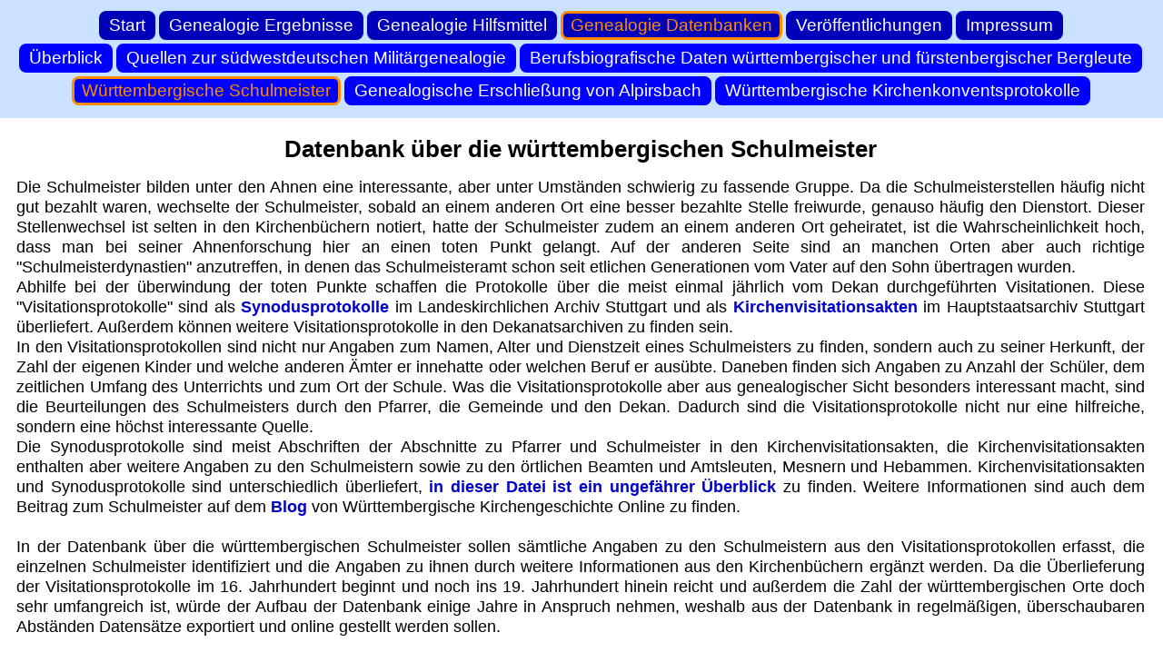

--- FILE ---
content_type: text/html
request_url: https://www.uwe-heizmann.de/schulmeister.html
body_size: 2936
content:
<!DOCTYPE HTML PUBLIC "-//W3C//DTD HTML 4.01 Transitional//EN" "http://www.w3.org/TR/html4/loose.dtd">
<html lang="de"><head>
<!-- Diese Datei ist Teil der Webseite www.uwe-heizmann.de -->
<!-- Beachten Sie die Hinweise im Impressum -->
<meta http-equiv="expires" content="2635200">
<meta http-equiv="Content-Type" content="text/html; charset=utf-8">
<meta http-equiv="Content-Style-Type" content="text/css">
<link rel="stylesheet" type="text/css" href="css/allgemein.css">
<meta http-equiv="Content-Script-Type" content="text/javascript">
<script src="js/allgemein.js" type="text/javascript"></script>

<meta name="robots" content="all">
<meta name="revisit-after" content="1 month">
<meta name="author" content="Uwe Heizmann">
<meta name="date" content="2024-02-05">
<meta name="description" content="Aufruf zur Unterstützung für den Aufbau einer Datenbank über die württembergischen Schulmeister">
<meta name="keywords" content="Ahnenforschung, Genealogie, genealogy, ancestry research, genealogical research, Württemberg, Schulmeister">

<title>Datenbank württembergische Schulmeister</title>

</head><body>

<!-- ===================================================================================================================== -->
<!--                                                    Menue - Anfang                                                     -->
<!-- ===================================================================================================================== -->

<div id="menue">

<div id="menue_hp"><!-- =========================================================================== Hauptmenue ==========  -->
 <span class="andere_hp"><a href="index.html">Start</a></span>
 <span class="andere_hp"><a href="ergebnisse.html">Genealogie Ergebnisse</a></span>
 <span class="andere_hp"><a href="hilfsmittel.html">Genealogie Hilfsmittel</a></span>
 <span class="aktuell">Genealogie Datenbanken</span>
 <span class="andere_hp"><a href="veroeffentlichung.html">Veröffentlichungen</a></span>
 <span class="andere_hp"><a href="impressum.html">Impressum</a></span>
</div>

<div id="menue_u1"><!-- ========================================================================== Untermenue 1 ========== -->
 <span class="andere_u1"><a href="datenbanken.html">Überblick</a></span>
 <span class="andere_u1"><a href="militaer.html">Quellen zur südwestdeutschen Militärgenealogie</a></span>
 <span class="andere_u1"><a href="bergleute_berufsbiografie.html">Berufsbiografische Daten württembergischer und fürstenbergischer Bergleute</a></span>
 <span class="aktuell">Württembergische Schulmeister</span>
 <span class="andere_u1"><a href="alpirsbach.html">Genealogische Erschließung von Alpirsbach</a></span>
 <span class="andere_u1"><a href="wkkp.html">Württembergische Kirchenkonventsprotokolle</a></span>
</div>

</div>

<!-- ===================================================================================================================== -->
<!--                                                     Menue - Ende                                                      -->
<!-- ===================================================================================================================== -->


<!-- ===================================================================================================================== -->
<!--                                                    Inhalt - Anfang                                                    -->
<!-- ===================================================================================================================== -->

<div id="inhalt">

<h1>Datenbank über die württembergischen Schulmeister</h1>

Die Schulmeister bilden unter den Ahnen eine interessante, aber unter Umständen schwierig zu fassende Gruppe. Da die Schulmeisterstellen häufig nicht gut bezahlt waren, wechselte der Schulmeister, sobald an einem anderen Ort eine besser bezahlte Stelle freiwurde, genauso häufig den Dienstort. Dieser Stellenwechsel ist selten in den Kirchenbüchern notiert, hatte der Schulmeister zudem an einem anderen Ort geheiratet, ist die Wahrscheinlichkeit hoch, dass man bei seiner Ahnenforschung hier an einen toten Punkt gelangt. Auf der anderen Seite sind an manchen Orten aber auch richtige "Schulmeisterdynastien" anzutreffen, in denen das Schulmeisteramt schon seit etlichen Generationen vom Vater auf den Sohn übertragen wurden.<br>
Abhilfe bei der überwindung der toten Punkte schaffen die Protokolle über die meist einmal jährlich vom Dekan durchgeführten Visitationen. Diese "Visitationsprotokolle" sind als <a href="http://suche.archiv.elk-wue.de/actaproweb/document/Best_10ea39ba-c201-406e-a746-db6f5e4d49a5" title="Bestand A 1 auf der Recherche-Seite mit digitalen Nutzungsmöglichkeiten
des Landeskirchlichen Archivs Stuttgart" target="_blank">Synodusprotokolle</a> im Landeskirchlichen Archiv Stuttgart und als <a href="http://www.landesarchiv-bw.de/plink/?f=1-1164" title="Webseite des Landesarchivs Baden-Württemberg" target="_blank">Kirchenvisitationsakten</a> im Hauptstaatsarchiv Stuttgart überliefert. Außerdem können weitere Visitationsprotokolle in den Dekanatsarchiven zu finden sein.<br>
In den Visitationsprotokollen sind nicht nur Angaben zum Namen, Alter und Dienstzeit eines Schulmeisters zu finden, sondern auch zu seiner Herkunft, der Zahl der eigenen Kinder und welche anderen Ämter er innehatte oder welchen Beruf er ausübte. Daneben finden sich Angaben zu Anzahl der Schüler, dem zeitlichen Umfang des Unterrichts und zum Ort der Schule. Was die Visitationsprotokolle aber aus genealogischer Sicht besonders interessant macht, sind die Beurteilungen des Schulmeisters durch den Pfarrer, die Gemeinde und den Dekan. Dadurch sind die Visitationsprotokolle nicht nur eine hilfreiche, sondern eine höchst interessante Quelle.<br>
Die Synodusprotokolle sind meist Abschriften der Abschnitte zu Pfarrer und Schulmeister in den Kirchenvisitationsakten, die Kirchenvisitationsakten enthalten aber weitere Angaben zu den Schulmeistern sowie zu den örtlichen Beamten und Amtsleuten, Mesnern und Hebammen. Kirchenvisitationsakten und Synodusprotokolle sind unterschiedlich überliefert, <a href="dok_hilfsm/heizmann_uwe_-_ueberlieferung_visitationsprotokolle.xlsx" title="ungefähre Überlieferung der Visitationsprotokolle (XLSX, 12 kB)">in dieser Datei ist ein ungefährer Überblick</a> zu finden. Weitere Informationen sind auch dem Beitrag zum Schulmeister auf dem <a href="https://blog.wkgo.de/2019/04/23/quellen-zu-den-wuerttembergischen-schulmeistern/" title="blog auf wkgo.de" target="_blank">Blog</a> von Württembergische Kirchengeschichte Online zu finden.<br>
<br>
In der Datenbank über die württembergischen Schulmeister sollen sämtliche Angaben zu den Schulmeistern aus den Visitationsprotokollen erfasst, die einzelnen Schulmeister identifiziert und die Angaben zu ihnen durch weitere Informationen aus den Kirchenbüchern ergänzt werden. Da die Überlieferung der Visitationsprotokolle im 16. Jahrhundert beginnt und noch ins 19. Jahrhundert hinein reicht und außerdem die Zahl der württembergischen Orte doch sehr umfangreich ist, würde der Aufbau der Datenbank einige Jahre in Anspruch nehmen, weshalb aus der Datenbank in regelmäßigen, überschaubaren Abständen Datensätze exportiert und online gestellt werden sollen.<br>
<br>
Um zu zeigen, welche Informationen aus den Visitationsprotokollen entnommen werden können und wie daraus ein mit weiteren Informationen angereicherter Datensatz aussehen könnte, habe ich die <a href="schulmeister/sm_bsp.html">Einträge zu meinem Vorfahren Johann Georg Rosenfelder zusammengestellt</a>.<br>
<br>
Wenn ich Ihr Interesse an meiner Idee wecken konnte und Sie sich mit mir darüber und einer mögliche Unterstützung unterhalten wollen, würde es mich freuen, wenn Sie mit mir in Kontakt treten würden &ndash; bevorzugt per E-Mail. Art und Umfang der angestrebten Unterstützung sind im <a href="datenbanken.html">Überblick</a> beschrieben.

<div class="kontaktdaten">
Uwe Heizmann M.A., M.A.<br>
Nußweg 11<br>
73760 Ostfildern-Nellingen<br>
<a href="javascript:spgeem('s')" title="Adresse wird beim Anklicken entschlüsselt">uweheizmann[ädt]gmx.de</a><br>
Bitte wenden Sie sich zuerst per Post oder E-Mail an mich. Anschließend können wir gerne einen Termin für ein Telefonat vereinbaren.<br>
Aufgrund mehrfacher belästigender Anrufe möchte ich hier meine Telefonnummern nicht angeben.
</div>

</div>

<!-- ===================================================================================================================== -->
<!--                                                     Inhalt - Ende                                                     -->
<!-- ===================================================================================================================== -->

</body></html>

--- FILE ---
content_type: text/css
request_url: https://www.uwe-heizmann.de/css/allgemein.css
body_size: 2012
content:
/*
author: Uwe Heizmann
date: 2026-01-10
Diese Datei ist Teil der Webseite www.uwe-heizmann.de
Beachten Sie die Hinweise im Impressum
*/

/* ======================================================================================================================== */
/*                                                    Allgemeine CSS-Datei                                                  */
/* ======================================================================================================================== */

/* =============================================================================================== Grundlegendes ========== */
body {
 background-color: #FFFFFF;
 font-family: Calibri, sans-serif;
 margin: 0px;
 overflow-y: scroll;
}

/* ========================================================================================== Verweise allgemein ========== */
a {
 text-decoration: none;
}


/* ======================================================================================================================== */
/*                                                      Menue - Anfang                                                      */
/* ======================================================================================================================== */

/* ================================================================================== Menues flexibel zentrieren ========== */
#menue_hp, #menue_u1, #menue_u2 {
 display: flex;
 flex-wrap: wrap;
 justify-content: center;
}

#menue {
 background-color: #CAE1FF;
 padding: 10px 12px 12px 10px; /* oben, rechts, unten, links */
}


/* ================================================================================================== Hauptmenue ========== */
#menue_hp span {
 background-color: #0000BB;
 font-size: 1.2em;
 line-height: 1.4em;
 text-align: center;
 padding: 0px 8px;
 margin: 2px 2px;
 border-radius: 0.4em;
}

/* ================================================================================================ Untermenue 1 ========== */
#menue_u1 span {
 background-color: #0000FF;
 font-size: 1.2em;
 line-height: 1.4em;
 text-align: center;
 padding: 0px 8px;
 margin: 2px 2px;
 border-radius: 0.4em;
}

/* ================================================================================================ Untermenue 2 ========== */
#menue_u2 span {
 background-color: #1E90FF;
 font-size: 1.2em;
 line-height: 1.4em;
 text-align: center;
 padding: 0px 8px;
 margin: 2px 2px;
 border-radius: 0.4em;
}

/* ============================================================================== Untermenue 1 und 2 Ausrichtung ========== */
#menue_u1, #menue_u2 {
 text-align: center;
}

/* ==================================================== Hervorhebung aktueller Menuepunkte (2 = im Untermenue 2) ========== */
.aktuell {
 color: #FF8C00;
 border-style: solid;
 border-width: 3px;
 border-color: #FF8C00;
}

.aktuell2 {
 color: #FFAA00;
 border-style: solid;
 border-width: 3px;
 border-color: #FF8C00;
}

/* ========================================================================================== andere Menuepunkte ========== */
.andere_hp {
 border-style: solid;
 border-width: 3px;
 border-color: #0000BB;
}

.andere_u1 {
 border-style: solid;
 border-width: 3px;
 border-color: #0000FF;
}

.andere_u2 {
 border-style: solid;
 border-width: 3px;
 border-color: #1E90FF;
}


/* ============================================================================================== Menue Verweise ========== */
.andere_hp a, .andere_u1 a, .andere_u2 a {
 color: #FFFFFF;
}

.andere_hp a:hover, .andere_u1 a:hover, .andere_u2 a:hover, .aktuell a {
 color: #FF8C00;
}

/* ======================================================================================================================== */
/*                                                       Menue - Ende                                                       */
/* ======================================================================================================================== */


/* ======================================================================================================================== */
/*                                                      Inhalt - Anfang                                                     */
/* ======================================================================================================================== */

/* ======================================================================================== Inhaltsbereich, Text ========== */
#inhalt {
 font-size: 1.1em;
 line-height: 1.3em;
 text-align: justify;
 padding: 5px 20px 18px 18px; /* oben, rechts, unten, links */
}

/* ========================================================================================= Hauptueberschriften ========== */
h1 {
 font-size: 1.5em;
 text-align: center;
 margin-bottom: 20px;
}

/* ================================================================= Unterueberschriften zur Hauptueberschriften ========== */
h6 {
 font-size: 1.2em;
 line-height: 1.4em;
 font-weight: bold;
 text-align: center;
 margin-top: -12px;
 margin-bottom: 30px;
}

/* ====================================================================================== Zwischenueberschriften ========== */
h2 {
 font-size: 1.2em;
 text-align: center;
 margin-top: 40px;
 margin-bottom: 14px;
}

/* ======================================================= Ueberschrift fuer Listen (Quellen, Abkuerzungen usw.) ========== */
h3 {
 font-size: 1.1em;
 text-align: center;
 margin-top: 15px;
 margin-bottom: 20px;
}

/* ============================================================================== Inhaltsbereich, Text 3-spaltig ========== */
.spalten {
 columns: 3 400px;
 column-gap: 30px;
 margin-right: 0px;
}

/* =================================================================== Kacheln fuer ueberblickartige Information ========== */
/* Abstaende um die Tabelle sowie Hoehe, Breite, Innenabstand und Textausrichtung der Zellen werden in der jeweiligen
   Seite festgelegt */

.Kacheln td, .KachelnBlog td, .KachelnArchiv td, .KachelnAnleit td {
 vertical-align: middle;
 border-style: solid;
 border-width: 4px;
 border-color: #FFFFFF;
 border-radius: 0.4em;
}

/* Listen im Index */
.Kacheln td ul {
 margin-top: 10px;
}

.Kachel1 {
 background-color: #CAE1FF;
}

.Kachel2 {
 background-color: #B0E2FF;
}

/* =================================================================================== kursiv fuer Quellenzitate ========== */
i {
  font-family: "Book Antiqua", serif;
  font-size: 0.9em;
}

/* ===================================== h4 und h5 --> fuer spezielle Formatierungen, in gesonderten CSS-Dateien ========== */

/* ==================================================================================================== Verweise ========== */
#inhalt a {
 color: #0000CC;
 font-weight: bold;
}

#inhalt a:hover {
 background-color: #00b0f0;
}

#img_icon1 a:hover, #img_icon2 a:hover, #img_icon3 a:hover, #img_icon4 a:hover {
 background-color: transparent;
}

#imgIconLink1 a:hover, #imgIconLink2 a:hover, #imgIconLink3 a:hover, #imgIconLink4 a:hover {
 background-color: transparent;
}


/* ======================================================================== Bilder: ohne Rahmen, unterer Abstand ========== */
img {
 border-style: none;
 margin-bottom: 4px;
}

/* ============================================================================ Bilder: Container zum Zentrieren ========== */
.bildZentr {
 text-align: center;
 font-size: 0.9em;
}


/* ======================================================================================================= Icons ========== */
.icons {
 width: 48px;
 height: 48px;
 margin-bottom: 2px;
}

/* ===================================================================== Icons 2 - etwas an Thumbnails angepasst ========== */
.icons2 {
 width: 60px;
 height: 60px;
 margin-bottom: 2px;
}

/* ====================================================================================================== Listen ========== */
/* ========== farbige Nummerierung, Ausrichtung ========== */
ol li {
 color: #0000CC;
 text-align: left;
}

/* ========== farbiges Symbol, Ausrichtung ========== */
ul li {
 color: #0000CC;
 list-style-type: square;
 text-align: left;
}

/* ========== Text normalisieren ========== */
li span {
 color: black;
}

/* ========== Einrueckung Stufe 2 ========== */
li.st2 {
 margin-left: 35px;
}

/* ========== Einrueckung Stufe 3 ========== */
li.st3 {
 margin-left: 70px;
}


/* =================================================================================== Kontaktdaten bei Aufrufen ========== */
.kontaktdaten {
 margin-top: 20px;
 text-align: center;
}


/* ====================================================== Galerien fuer Bilddateien-, Download- oder Popup-Links ========== */
/* ========== div fuer 1 Datei - Position ========== */
.galerie1 {
 margin-top: 25px;
 margin-bottom: 30px;
 text-align: center;
}

/* ========== div fuer 1 Datei - Textzeile ========== */
.textGalerie1 {
 line-height: 1.8em
}


/* =============== fuer Breite 200 und 550: 5 x 1, 3 x 2 Dateien und fuer Breite 250 und 600: 2 x 1, 2 x 2 Dateien ========== */

/* ========== Position ========== */
.galerie200, .galerie250, .galerie550, .galerie600, .galerie800 {
 margin-top: 25px;
 margin-bottom: 30px;
 text-align: center;
 margin-left: auto;
 margin-right: auto;
 table-layout: fixed;
}

/* ========== Breite 200, Ausrichtung ========== */
.galerie200 td  {
 width: 200px;
 vertical-align: middle;
}

/* ========== Breite 250, Ausrichtung ========== */
.galerie250 td {
 width: 250px;
 vertical-align: middle;
}

/* ========== Breite 550, Ausrichtung ========== */
.galerie550 td {
 width: 550px;
 vertical-align: bottom;
 font-size: 0.9em;
}

/* ========== Breite 600, Ausrichtung ========== */
.galerie600 td {
 width: 600px;
 vertical-align: bottom;
 font-size: 0.9em;
}

/* ========== Breite 800, Ausrichtung ========== */
.galerie800 td {
 width: 800px;
 vertical-align: bottom;
 font-size: 0.9em;
}

/* ========== untere Reihe: Abstand nach oben fuer 2-zeilige Galerien ========== */
.reihe_unten {
 padding-top: 35px;
}


/* ============================================================================== Quellenangaben und Anmerkungen ========== */
/* ========== Symbol ========== */
.qASy{
 color: #0000CC;
 position: relative;
 top: -0.2em;
}
.qASy:hover {
 cursor: pointer;
}

/* ========== Kapitaelchen fuer Literaturangaben ========== */
.kap {
 font-variant: small-caps;
}

/* ========== Container fuer Quellenangaben und Anmerkungen ausblenden ========== */
#cQA {
 display:none;
}

/* ================================================================== Verweise in Quellenangaben und Anmerkungen ========== */
.qaV {
 color: #0000CC;
 font-weight: bold;
}

.qaV:hover {
 background-color: #00b0f0;
}

/* ======================================================================================================================== */
/*                                                       Inhalt - Ende                                                      */
/* ======================================================================================================================== */

--- FILE ---
content_type: application/javascript
request_url: https://www.uwe-heizmann.de/js/allgemein.js
body_size: 304
content:
/*
author: Uwe Heizmann
date: 2026-01-10
Diese Datei ist Teil der Webseite www.uwe-heizmann.de
Beachten Sie die Hinweise im Impressum
*/


// ========================================================================================== spamgeschuetzte Email ==========
function spgeem(option) {

 var t15 = "@";
 var t52 = ".de";
 var t23 = "gmx";
 var t78 = "uweheizmann";
 var t34 = "mailto:";
 var t26 = "?subject=Kontakt%20über%20Ihre%20Webseite";
 var t45 = "";

 switch (option) {
  case "a":
   t45 = ": Alpirsbach";
   break;
  case "b":
   t45 = ": Bergleute (Biografien)";
   break;
  case "d":
   t45 = ": Datenbanken";
   break;   
  case "m":
   t45 = ": Militärgenealogie";
   break;
  case "s":
   t45 = ": Schulmeister";
   break;
  case "w":
   t45 = ": Kirchenkonventsprotokolle";
   break;
  case "ap":
   t45 = ": Anleitung ACTApro";
   break;
  case "t":
   t45 = ": Forschung Töchterle";
   break;
 }

 var zusamm = t34 + t78 + t15 + t23 + t52 + t26 + t45;
 location.href = zusamm;
}